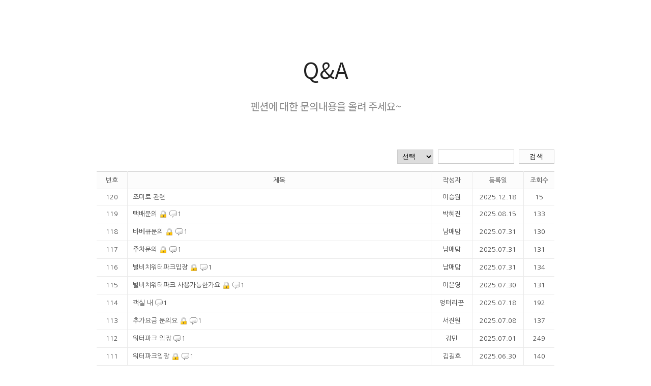

--- FILE ---
content_type: text/html
request_url: http://respons.einet.co.kr/include/iframe/board/list.html?biz_code=P202112001&board_type=NOMAL&board_id=26098
body_size: 2921
content:
<!DOCTYPE html>
<html>
<head>
<meta charset="utf-8">
<meta http-equiv="X-UA-Compatible" content="IE=edge">
<meta name="apple-mobile-web-app-capable" content="yes" />
<meta name="viewport" content="width=device-width, initial-scale=1">
<meta name="viewport" content="width=device-width,initial-scale=1.0,minimum-scale=0,maximum-scale=10,user-scalable=yes">
<title>어린왕자의 나무별</title>

<script src="/include/jscript/jquery-2.2.4.min.js"></script>
<script src="https://code.jquery.com/ui/1.12.1/jquery-ui.js"></script>
<script src="/include/jscript/webfontloader.js"></script>
<script src="/include/iframe/board/editor/ckeditor.js"></script>
<script src="/include/iframe/board/jscript/jquery.form.js"></script>
<script src="/include/iframe/board/jscript/community.js?v=1769458095"></script>
<script src="/include/jscript/uploadifive.min.js"></script>
<link type="text/css" rel="stylesheet" href="https://code.jquery.com/ui/1.12.1/themes/base/jquery-ui.css"/>
<link type="text/css" rel="stylesheet" href="/include/iframe/board/css/reset.css?v=1769458095" />
<link type="text/css" rel="stylesheet" href="/include/iframe/board/css/community.css?v=1769458095"/>
<link type="text/css" rel="stylesheet" href="/include/css/uploadifive.css"/>

<script>

var biz_code = 'P202112001' ;
var board_id = '26098' ;
var board_type = 'NORMAL' ;

$(document).ready(function() {
	WebFont.load({
		google: {
			families: ['Open Sans','Roboto Condensed','Playfair Display','Meie Script','Cinzel','Raleway','Roboto','Montserrat','Charm','Oswald','Libre Baskerville','Noto Serif SC','Quicksand','Fjalla One','Pacifico','Dancing Script','Old Standard TT','Poiret One']
		}
	});

	WebFont.load({ custom: {
		families: ['Nanum Gothic','Nanum Gothic Coding','Nanum Myeongjo','Noto Sans KR','Nanum Pen Script','Nanum Brush Script','Song Myung','Gothic A1','Sunflower','Gaegu','Stylish','Cute Font','Gugi','Do Hyeon','Hi Melody','Gamja Flower'],
		urls: [
		 'https://fonts.googleapis.com/earlyaccess/nanumgothic.css',
		 'https://fonts.googleapis.com/earlyaccess/nanumgothiccoding.css',
		 'https://fonts.googleapis.com/earlyaccess/nanummyeongjo.css',
		 'https://fonts.googleapis.com/earlyaccess/notosanskr.css',
		 'https://fonts.googleapis.com/earlyaccess/nanumpenscript.css',
		 'https://fonts.googleapis.com/earlyaccess/nanumbrushscript.css',
		 'https://fonts.googleapis.com/css?family=Song+Myung',
		 'https://fonts.googleapis.com/css?family=Gothic+A1',
		 'https://fonts.googleapis.com/css?family=Sunflower:300',
		 'https://fonts.googleapis.com/css?family=Gaegu',
		 'https://fonts.googleapis.com/css?family=Stylish',
		 'https://fonts.googleapis.com/css?family=Cute+Font',
		 'https://fonts.googleapis.com/css?family=Gugi',
		 'https://fonts.googleapis.com/css?family=Do+Hyeon',
		 'https://fonts.googleapis.com/css?family=Hi+Melody',
		 'https://fonts.googleapis.com/css?family=Gamja+Flower',
		]
	}});

});

</script>
</head>
<head>
	<link rel="stylesheet" href="https://cdnjs.cloudflare.com/ajax/libs/font-awesome/5.2.0/css/all.min.css"
		  integrity="sha512-6c4nX2tn5KbzeBJo9Ywpa0Gkt+mzCzJBrE1RB6fmpcsoN+b/w/euwIMuQKNyUoU/nToKN3a8SgNOtPrbW12fug=="
		  crossorigin="anonymous"/>
</head>
<body>

<div class="all_wrap">


	<div class="cpage community" id="community">
		 <!--퀸스비치가 아닐 때-->
			<div class="commTitle">
				<!--<h5>Q&A</h5>-->
				 <h5>Q&A</h5> <!--특정 펜션에서 공지사항 타이틀 안나오게-->
				 <h6>펜션에 대한 문의내용을 올려 주세요~</h6>				<!--특정 펜션에서 모바일 공지사항 faq 설명 나오게-->
			</div>
				<!-- list wrap -->
		<div class="list_wrap" id="list_wrap">
			<!-- 검색 -->
			<form name="applyform" method="post" action="list.html?biz_code=P202112001&board_id=26098&board_type=NORMAL" onSubmit="return searchHandler()">
				<select name="field" id="field">
					<option value="">선택</option>
					<option value="subject">제목</option>
					<option value="writer">작성자</option>
					<option value="contents">내용</option>
				</select>
				<input type="text" name="searchval" id="searchval" class="write-box" />
				<button class="search" id="btn-search">검색</button>
			</form>

			<!-- 리스트 -->  <!--|| $biz_code=="P202003001"-->
						<table class="list_table">
				<tbody>
					<tr>
						<th class="num">번호</th>
												<th class="subject">제목</th>
													<th class="name">작성자</th>
							<th class="date">등록일</th>
							<th class="hit">조회수</th>
											</tr>

				        
					<tr>
						<td class="num">120</td>
												<td class="title subject" style="overflow:hidden;">  <a href='view.html?biz_code=P202112001&board_id=26098&board_type=NORMAL&idx=1172058730&w='>조미료 관련</a>    </td>
													<td class="name" style="overflow:hidden;">이승원</td>
							<td class="date">2025.12.18</td>
							<td class="hit">15</td>
											</tr>
        
					<tr>
						<td class="num">119</td>
												<td class="title subject" style="overflow:hidden;">  <a href='#' class='go_link' id='1172029256'>택배문의</a> <img src='http://img.einet.kr/inet/board/icon_lock.png' border='0' style='vertical-align:middle' />   <img src='http://img.einet.kr/inet/board/icon_comt.png' style='vertical-align:middle'>1 </td>
													<td class="name" style="overflow:hidden;">박혜진</td>
							<td class="date">2025.08.15</td>
							<td class="hit">133</td>
											</tr>
        
					<tr>
						<td class="num">118</td>
												<td class="title subject" style="overflow:hidden;">  <a href='#' class='go_link' id='1172026120'>바베큐문의</a> <img src='http://img.einet.kr/inet/board/icon_lock.png' border='0' style='vertical-align:middle' />   <img src='http://img.einet.kr/inet/board/icon_comt.png' style='vertical-align:middle'>1 </td>
													<td class="name" style="overflow:hidden;">남매맘</td>
							<td class="date">2025.07.31</td>
							<td class="hit">130</td>
											</tr>
        
					<tr>
						<td class="num">117</td>
												<td class="title subject" style="overflow:hidden;">  <a href='#' class='go_link' id='1172026118'>주차문의</a> <img src='http://img.einet.kr/inet/board/icon_lock.png' border='0' style='vertical-align:middle' />   <img src='http://img.einet.kr/inet/board/icon_comt.png' style='vertical-align:middle'>1 </td>
													<td class="name" style="overflow:hidden;">남매맘</td>
							<td class="date">2025.07.31</td>
							<td class="hit">131</td>
											</tr>
        
					<tr>
						<td class="num">116</td>
												<td class="title subject" style="overflow:hidden;">  <a href='#' class='go_link' id='1172026116'>별비치워터파크입장</a> <img src='http://img.einet.kr/inet/board/icon_lock.png' border='0' style='vertical-align:middle' />   <img src='http://img.einet.kr/inet/board/icon_comt.png' style='vertical-align:middle'>1 </td>
													<td class="name" style="overflow:hidden;">남매맘</td>
							<td class="date">2025.07.31</td>
							<td class="hit">134</td>
											</tr>
        
					<tr>
						<td class="num">115</td>
												<td class="title subject" style="overflow:hidden;">  <a href='#' class='go_link' id='1172025876'>별비치워터파크 사용가능한가요</a> <img src='http://img.einet.kr/inet/board/icon_lock.png' border='0' style='vertical-align:middle' />   <img src='http://img.einet.kr/inet/board/icon_comt.png' style='vertical-align:middle'>1 </td>
													<td class="name" style="overflow:hidden;">이은영</td>
							<td class="date">2025.07.30</td>
							<td class="hit">131</td>
											</tr>
        
					<tr>
						<td class="num">114</td>
												<td class="title subject" style="overflow:hidden;">  <a href='view.html?biz_code=P202112001&board_id=26098&board_type=NORMAL&idx=1172023946&w='>객실 내</a>   <img src='http://img.einet.kr/inet/board/icon_comt.png' style='vertical-align:middle'>1 </td>
													<td class="name" style="overflow:hidden;">엉터리꾼</td>
							<td class="date">2025.07.18</td>
							<td class="hit">192</td>
											</tr>
        
					<tr>
						<td class="num">113</td>
												<td class="title subject" style="overflow:hidden;">  <a href='#' class='go_link' id='1172022238'>추가요금 문의요</a> <img src='http://img.einet.kr/inet/board/icon_lock.png' border='0' style='vertical-align:middle' />   <img src='http://img.einet.kr/inet/board/icon_comt.png' style='vertical-align:middle'>1 </td>
													<td class="name" style="overflow:hidden;">서진원</td>
							<td class="date">2025.07.08</td>
							<td class="hit">137</td>
											</tr>
        
					<tr>
						<td class="num">112</td>
												<td class="title subject" style="overflow:hidden;">  <a href='view.html?biz_code=P202112001&board_id=26098&board_type=NORMAL&idx=1172021452&w='>워터파크 입장</a>   <img src='http://img.einet.kr/inet/board/icon_comt.png' style='vertical-align:middle'>1 </td>
													<td class="name" style="overflow:hidden;">강민</td>
							<td class="date">2025.07.01</td>
							<td class="hit">249</td>
											</tr>
        
					<tr>
						<td class="num">111</td>
												<td class="title subject" style="overflow:hidden;">  <a href='#' class='go_link' id='1172021338'>워터파크입장</a> <img src='http://img.einet.kr/inet/board/icon_lock.png' border='0' style='vertical-align:middle' />   <img src='http://img.einet.kr/inet/board/icon_comt.png' style='vertical-align:middle'>1 </td>
													<td class="name" style="overflow:hidden;">김길호</td>
							<td class="date">2025.06.30</td>
							<td class="hit">140</td>
											</tr>


				</tbody>
			</table>
						<!-- 페이징 -->
			<div class="paging">


 <a href='#' class='now'>1</a> <a href='/include/iframe/board/list.html?cpage=2&biz_code=P202112001&board_id=26098&board_type=NORMAL'>2</a>  <a href='/include/iframe/board/list.html?cpage=3&biz_code=P202112001&board_id=26098&board_type=NORMAL'>3</a>  <a href='/include/iframe/board/list.html?cpage=4&biz_code=P202112001&board_id=26098&board_type=NORMAL'>4</a>  <a href='/include/iframe/board/list.html?cpage=5&biz_code=P202112001&board_id=26098&board_type=NORMAL'>5</a>  <a href='/include/iframe/board/list.html?cpage=6&biz_code=P202112001&board_id=26098&board_type=NORMAL'>6</a>  <a href='/include/iframe/board/list.html?cpage=7&biz_code=P202112001&board_id=26098&board_type=NORMAL'>7</a>  <a href='/include/iframe/board/list.html?cpage=8&biz_code=P202112001&board_id=26098&board_type=NORMAL'>8</a>  <a href='/include/iframe/board/list.html?cpage=9&biz_code=P202112001&board_id=26098&board_type=NORMAL'>9</a>  <a href='/include/iframe/board/list.html?cpage=10&biz_code=P202112001&board_id=26098&board_type=NORMAL'>10</a>  <a href='/include/iframe/board/list.html?cpage=11&biz_code=P202112001&board_id=26098&board_type=NORMAL' class='next'> <i class='fas fa-angle-right'></i> </a>  <a href='/include/iframe/board/list.html?cpage=12&biz_code=P202112001&board_id=26098&board_type=NORMAL' class='f-next'> <i class='fas fa-angle-double-right'></i> </a> 
			</div>


			<!-- 버튼 -->
			<div class="button_wrap">
				
				<a href="write.html?biz_code=P202112001&board_id=26098&board_type=NORMAL">글쓰기</a>
				
			</div>
		</div>
		
	
	
	</div>



</div>
</body>
</html>

<div id="mydialog" class="dialog" style="display:none;">
<form name="applyform2" id="applyform2">
<input type="hidden" name="d-idx" id="d-idx" value="" />
<input type="hidden" name="w" id="w" value="" />
</form>
	<table border=0 width="100%">
		<tr>
			<td>비밀번호</td>
			<td> <input type="text" id="d-passwd" class="txtinput" style="width:100px" /> </td>
		</tr>

		<tr>
			<td colspan="2" style="text-align:center; padding:8px">
				<input type="button" id="btn-ok" class="small-button" value="확 인" /> &nbsp;
				<input type="button" id="btn-cancel" class="small-button" value="취 소" />
			</td>
		</tr>
	</table>
</div>


--- FILE ---
content_type: text/css
request_url: http://respons.einet.co.kr/include/iframe/board/css/community.css?v=1769458095
body_size: 3499
content:
.preview {
	overflow: hidden;
}
.preview_wrap {
	position: relative;
	width: 100%; height: 480px;
	overflow: hidden;
}
.preview_wrap::before {
	content: '';
	position: absolute;
	top: 0; right: 0; bottom: 0; left: 0;
	margin: auto;
	background: rgba(0,0,0,0.45);
}
.preview_wrap::after {
	content: '';
	position: absolute;
	top: 0; right: 0; bottom: 0; left: 0;
	margin: auto;
	background: url('https://img.einet.kr/responsive/sample/community/previewBg.png') center bottom no-repeat;
}
.preview_wrap .slogan {
	position: absolute;
	top: 49%; right: 0; left: 0;
	margin: auto;
	transform: translateY(-50%);
	text-align: center;
}
.preview_wrap .slogan .adjective {
	margin-bottom: 18px;
	font-family: 'Meie Script', cursive;
	font-size: 36px;
	color: rgba(255,255,255,1);
}
.preview_wrap .slogan h5 {
	font-family: 'Open Sans', serif;
	font-size: 54px;
	color: rgba(255,255,255,1);
}

.preview_tab {
	position: absolute;
	right: 0; bottom: 0; left: 0;
	margin: auto;
	width: 100%; height: 47px;
	text-align: center;
}
.preview_tab .tab {
	position: relative;
	display: inline-block;
	margin: 0 18px;
	padding: 16px 0;
	font-size: 15px;
	font-weight: bold;
	color: #7e8389;
}
.preview_tab .tab::after {
	content: '';
	position: absolute;
	right: 0; bottom: 0; left: 0;
	margin: auto;
	width: 100%; height: 0;
	background: #fff;
	transition: height 0.5s;
}
.preview_tab .tab.tab_ov, .preview_tab .tab:hover {
	color: #fff;
}
.preview_tab .tab:hover::after, .preview_tab .tab.tab_ov::after {
	height: 4px;
}

/* 예약 커뮤니티 타이틀 */
.commTitle {
	position: relative;
	padding-top: 9vw;
	padding-bottom: 75px;
	color: #2d2f31;
	text-align: center;
}
.commTitle h5 {
	position: relative;
	font-family: 'Noto Sans KR', sans-serif;
	font-size: 43px;
	color: #222;
}
.commTitle .commR_h5::after {
	content: 'GUIDE & RESERVATION';
}
.commTitle h6::before {
	content: '';
	display: block;
	width: 100px; height: 1px;
	margin: 20px auto;
	/*background: #4c4d4e;*/
}
.commTitle h6 {
	font-family: 'Noto Sans KR', sans-serif;
    font-size: 20px;
	font-style: normal;
	color:#888;
}

.commTitle h7::before {
	content: '';
	display: block;
	width: 100px; height: 1px;
	margin: 20px auto;
	/*background: #4c4d4e;*/
}
.commTitle h7 {
	font-family: 'Noto Sans KR', sans-serif;
    font-size: 20px;
	font-style: normal;
	color:#888;
}


@media ( max-width: 1300px ) {
	.preview {
		height: 41vh;
		min-height: 340px;
	}
	.preview_wrap {
		height: 100%;
	}
	.preview_wrap .slogan {
		position: absolute;
		top: 40%; right: 0; left: 0;
		margin: auto;
		transform: translateY(-50%);
		text-align: center;
	}
	.preview_wrap .slogan .adjective {
		margin-bottom: 10px;
	}
	.preview_wrap .slogan h5 {
		font-size: 34px;
	}
}


@media ( max-width: 770px ) {
	.preview_tab {
		white-space: nowrap;
		overflow-x: scroll;
		overflow-y: hidden;
	}
	/* scroll */
	.preview ::-webkit-scrollbar {
		height: 5px;
	}
	.preview ::-webkit-scrollbar-track {
		background: transparent;
	}
	.preview ::-webkit-scrollbar-thumb {
		background: #aaa;
	}

	.commTitle {
		/*
		padding-top: 65px;
		padding-bottom: 65px;
		*/
		padding-top: 20px;
		padding-bottom: 20px;
	}

	.commTitle h5 {
		display:none;
	}

	.commTitle h6 {
		display:none;
	}

    .commTitle h7 {
        font-size: 12px;
    }

}


@media ( max-width: 480px ) {
	.commTitle {
		padding-top: 20px;
		padding-bottom: 20px;
	}

	.commTitle h5 {
		display:none;
	}

	.commTitle h6 {
		display:none;
	}

	/*
	.commTitle h6 {
		width: 65%;
		margin: auto;
		line-height: 24px;
	}
	
	.commTitle .commR_h5::after {
		content: 'GUIDE & \A RESERVATION';
		white-space: pre;
		line-height: 38px;
	}
	*/

}



.list_wrap {
	position: relative;
	width: 100%;
	max-width: 900px;
	margin: 0 auto 120px;
}
.list_wrap form {
	height: 28px;
	margin-bottom: 15px;
	text-align: right;
}
.list_wrap form select {
	height: 28px;
	padding: 0 5px;
	border: 1px solid #ccc;
	vertical-align: top;
}
.list_wrap form input.write-box {
	width: 150px; height: 28px;
	margin-left: 5px;
	padding: 0 0 0 5px;
	border: 1px solid #ccc;
	vertical-align: top;
	box-sizing: border-box;
}
.list_wrap form button.search {
	display: inline-block;
	width: 70px; height: 28px;
	margin-left: 5px;
	border: 1px solid #ccc;
	background: #fcfcfc;
	letter-spacing: 0.05em;
	transition: background 0.3s;
}
.list_wrap form button.search:hover {
	background: #f2f2f2;
	cursor: pointer;
}

/* 리스트 */
.list_wrap .list_table {
	table-layout: fixed;
	width: 100%;
	margin-bottom: 10px;
	border-top: 1px solid #cecece;
	font-size: 13px;
	color: #444;
	box-sizing: border-box;
}
.gallery .list_wrap .list_table{ border-top: unset;}
.gallery .list_wrap .list_table tbody{ display: flex; flex-wrap: wrap; width: 100%;}
.list_wrap .list_table .num { width: 60px; }
.list_wrap .list_table .subject { width: auto; }
.list_wrap .list_table .name { width: 80px; }
.list_wrap .list_table .date { width: 100px; }
.list_wrap .list_table .hit { width: 60px; }
.gallery .list_wrap .list_table tr{
    width: 20%;
}
.list_wrap .list_table tr th {
	padding: 10px 0;
	background: #fcfcfc;
	border-right: 1px solid #eaeaea;
	border-bottom: 1px solid #eaeaea;
}
.list_wrap .list_table tr td {
	padding: 9px 0;
	border-right: 1px solid #eaeaea;
	border-bottom: 1px solid #eaeaea;
	text-align: center;
}
.gallery .list_wrap .list_table tr td{border-bottom: unset; width: 180px; height: 170px;}
.gallery .list_wrap .list_table tr td > div{ width: 170px; height: 170px;}
.gallery .list_wrap .list_table tr td .tit{ padding: 5px 0;}
.gallery .list_wrap .list_table tr td .date{ padding-bottom: 20px; float: right;}
.list_wrap .list_table tr th:last-child,.list_wrap .list_table tr td:last-child  {
	border-right: none;
}
.list_wrap .list_table tr td.title {
	padding-left: 10px;
	text-align: left;
}
.list_wrap .list_table tr td.title a {
	display: inline-block;
	max-width: 90%;
	white-space: nowrap;
	text-overflow: ellipsis;
	/*overflow: hidden;*/
}

@media ( max-width: 992px ) {
	.gallery .list_wrap .list_table tr{width: 50%;}
    .gallery .list_wrap .list_table tr td{border-bottom: unset; width: 100%; height: auto;}
    .gallery .list_wrap .list_table tr td > div{ width: 100%; height: auto;}
}


/* 페이징 */
.list_wrap .paging {
	position: relative;
	height: 25px;
	margin: 20px auto;
	font-size: 0;
	text-align: center;
}
.list_wrap .paging a {
	display: inline-block;
	width: 26px; height: 25px;
	margin: 0 2px;
	font-size: 14px;
	line-height: 25px;
	color: #555;
	border: 1px solid #eee;
	vertical-align: top;
	transition: background 0.1s;
}
.list_wrap .paging a.now,
.list_wrap .paging a:hover,
.list_wrap .paging a:focus {
	color: #fff;
	border: 1px solid #6cd5af;
	background: #6cd5af;
}

/* 뷰 테이블 */
.view_wrap {
	position: relative;
	width: 100%;
	max-width: 900px;
	margin: 0 auto 120px;
	color: #555;
}
.view_wrap .view_title {
	position: relative;
	width: 100%;
	padding-left: 15px;
	font-size: 16px;
	line-height: 55px;
	border-top: 1px solid #e9e9e9;
	background: #fff;
	white-space: nowrap;
	text-overflow: ellipsis;
	overflow: hidden;
	box-sizing: border-box;
}
.view_wrap .view_title_info {
	position: relative;
	width: 100%;
	height: 38px;
	padding-left: 15px;
	font-size: 13px;
	color: #555;
	line-height: 38px;
	border-top: 1px solid #c4c4c4;
	border-bottom: 1px solid #e9e9e9;
	background: #fcfcfc;
	white-space: nowrap;
	text-overflow: ellipsis;
	overflow: hidden;
	box-sizing: border-box;
}
.view_wrap .view_content {
	position: relative;
	width: 100%;
	height: auto;
	padding: 30px 15px;
	font-size: 13px;
	line-height: 22px;
	background: #fff;
	box-sizing: border-box;
}
.view_wrap .pn_list {
	width: 100%;
	border-top: 1px solid #eaeaea;
}
.view_wrap .pn_list .article_list {
	border-bottom: 1px solid #eaeaea;
}
.view_wrap .pn_list .article_list a.prev_button,
.view_wrap .pn_list .article_list a.next_button{
	position: relative;
	display: inline-block;
	width: 105px; height: 39px;
	padding: 0 15px 0 30px;
	line-height: 39px;
	font-size: 13px;
	border-right: 1px solid #eaeaea;
	text-align: center;
	vertical-align: top;
	box-sizing: border-box;
}
.view_wrap .pn_list .article_list a.prev_button i,
.view_wrap .pn_list .article_list a.next_button i {
	position: absolute;
	top: 9px; left: 18px;
	margin: auto;
	font-size: 20px;
	color: #aaa;
}
.view_wrap .pn_list .prev_title,
.view_wrap .pn_list .next_title {
	display: initial;
	width: calc(100% - 105px);
	padding-left: 15px;
	height: 39px;
	line-height: 39px;
	font-size: 13px;
	white-space: nowrap;
	text-overflow: ellipsis;
	overflow: hidden;
	box-sizing: border-box;
}
.view_wrap .comment_table {
	width: 100%;
	font-size: 13px;
	table-layout: fixed;
}
.view_wrap .comment_table col.col1 { width: 130px; }
.view_wrap .comment_table col.col2 { width: auto; }
.view_wrap .comment_table col.col3 { width: 80px; }

.view_wrap .comment_table .ta-l { text-align: left; }
.view_wrap .comment_table .va-t { vertical-align: top; }
.view_wrap .comment_table tr {
	margin-bottom: 10px;
}
.view_wrap .comment_table tr.mt_wrap th,
.view_wrap .comment_table tr.mt_wrap td {
	padding-top: 10px;
	vertical-align: top;
}
.view_wrap .comment_table th {
	color: #555;
}
.view_wrap .comment_table .comment_margin span {
	display: inline-block;
	padding-right: 15px;
}
.view_wrap .comment_table .auto_title_wrap { display: inline-block; }
.view_wrap .comment_table .auto_title_wrap .title {
	width: 120px;
	padding-right: 0;
}
.view_wrap .comment_table .auto_num {
	font-size: 14px;
	color: #ccc;
}
.view_wrap .comment_table input[type="text"], .view_wrap .comment_table input[type="password"] {
	width: 100px; height: 24px;
	padding: 0 5px;
	line-height: 24px;
	border: 1px solid #eaeaea;
	background: #fafafa;
}
.view_wrap .comment_table .comment_textarea {
	width: 98%;
	height: 48px;
	padding: 5px;
	border: 1px solid #eaeaea;
	font-size: 12px;
	color: #999;
	background: #fafafa;
	overflow-y: auto;
	vertical-align: top;
	resize: none;
}
.view_wrap .comment_table .btn_input {
	display: inline-block;
	width: 80px; height: 60px;
	padding: 5px;
	color: #555;
	letter-spacing: -0.05em;
	border: 1px solid #ccc;
	background: #fcfcfc;
	transition: background 0.3s;
}
.view_wrap .comment_table .btn_input:hover {
	background: #f2f2f2;
	cursor: pointer;
}
.view_wrap .reply_table {
	position: relative;
	width: 100%;
	margin: 20px 0;
	font-size: 13px;
	table-layout: fixed;
}
.view_wrap .reply_table col.col1 { width: 80px; }
.view_wrap .reply_table col.col3 { width: 160px; }
.view_wrap .reply_table col.col4 { width: 80px; }
.view_wrap .reply_table tr {
	border-bottom: 1px dashed #eaeaea;
}
.view_wrap .reply_table td {
	padding: 15px 0;
	line-height: 18px;
	vertical-align: middle;
}
.view_wrap .reply_table .ta-c { text-align: center; }

/* 버튼 */
.community .button_wrap {
	position: relative;
	width: 100%;
	margin: 25px 0;
	text-align: right;
}
.community .button_wrap a {
	display: inline-block;
	width: 80px; height: 28px;
	margin-left: 3px;
	border: 1px solid #ccc;
	background: #fcfcfc;
	font-size: 14px;
	line-height: 26px;
	letter-spacing: -0.05em;
	text-align: center;
	transition: background 0.3s;
}
.community .button_wrap a:hover {
	background: #f2f2f2;
}


/* 글쓰기 */
.write_wrap {
	position: relative;
	width: 100%;
	max-width: 900px;
	margin: 0 auto 120px;
	color: #555;
}
.write_wrap .write_table {
	width: 100%;
	color: #555;
	border-top: 1px solid #c4c4c4;
	text-align: left;
	table-layout: fixed;
}
.write_wrap .write_table col.col1 { width: 120px; }
.write_wrap .write_table col.col2 { width: 140px; }
.write_wrap .write_table col.col3 { width: 110px; }
.write_wrap .write_table col.col4 { width: 140px; }

.write_wrap .write_table tr {
	font-size: 13px;
	border-bottom: 1px solid #eaeaea;
}
.write_wrap .write_table tr th {
	padding-left: 25px;
	line-height: 16px;
	text-align: left;
	vertical-align: middle;
}
.write_wrap .write_table tr td {
	padding: 8px 0;
	text-align: left;
	vertical-align: middle;
}
.write_wrap .write_table tr td b { font-weight: bold; }
.write_wrap input[type="text"], .write_wrap input[type="password"] {
	width: 140px; height: 26px;
	padding: 0 5px;
	line-height: 26px;
	border: 1px solid #eaeaea;
}
.write_wrap input.inp-title {
	width: 70%;
	margin-right: 20px;
	background: transparent;
}
.write_wrap input.inp-color {
	background: #fafafa;
}
.write_wrap .write_editor {
	display: inline-block;
	width: 100%;
	height: 500px;
	margin: 10px 0;
	/*border: 1px solid #c4c4c4;*/
	vertical-align: middle;
}
.write_wrap .file_list {
	display: inline-block;
	width: 300px; height: 60px;
	border-radius: 3px;
	box-shadow: 0 1px 3px rgba(0,0,0,0.25);
}
.write_wrap input[type="file"] {
	display: block;
	width: 300px;
	margin: 5px 0;
	border: 1px solid #eaeaea;
}
.write_wrap input.auto_num { margin-left: 20px; }
.community .write_wrap .button_wrap { text-align: center; }

/* faq */
.faq_wrap {
	position: relative;
	width: 100%;
	height: 500px;
	max-width: 900px;
	margin: 0 auto 120px;
}
.faq_wrap .title {
	width: 100%;
	height: 40px;
	line-height: 40px;
	font-size: 0;
	color: #fff;
	background: #ccc;
}
.faq_wrap .title .category {
	display: inline-block;
	width: 240px; height: 40px;
	font-size: 13px;
	font-weight: bold;
	border-right: 2px solid #fff;
	text-align: center;
}
.faq_wrap .title .faq {
	display: inline-block;
	width: calc(100% - 242px); height: 40px;
	font-size: 13px;
	font-weight: bold;
	text-align: center;
}
.faq_wrap dl {
	border-bottom: 1px solid #eaeaea;
}
.faq_wrap dl .category {
	display: inline-block;
	width: 240px;
	padding: 10px;
	line-height: 22px;
	font-size: 13px;
	text-align: center;
	border-right: 2px solid #fff;
	white-space: nowrap;
	text-overflow: ellipsis;
	overflow: hidden;
	box-sizing: border-box;
}
.faq_wrap dl dt .question {
	display: inline-block;
	width: calc(100% - 310px);
	padding: 10px 30px;
	line-height: 22px;
	font-size: 13px;
	background: url(http://einet.galtime.kr/images/icon_Q.png) 8px center no-repeat;
	white-space: nowrap;
	text-overflow: ellipsis;
	overflow: hidden;
}
.faq_wrap dl dd .answer {
	position: relative;
	display: inline-block;
	width: calc(100% - 310px);
	margin: 10px 30px;
	line-height: 22px;
	font-size: 13px;
	color: #555;
    word-break: break-all;
}
.faq_wrap dl dd .answer .answer-icon {
	position: absolute;
	top: 3px; left: -22px;
	display: inline-block;
	width: 16px; height: 16px;
	background: url(http://einet.galtime.kr/images/icon_A.png) 0 0 no-repeat;
}


@media ( max-width: 900px ) {
	/* 리스트 */
	.list_wrap {
		width: 90%;
		max-width: 100%;
		margin: 0 auto 40px;
	}
	.list_wrap .list_table .num { width: 40px; }
	.list_wrap .list_table .name { width: 60px; }
	.list_wrap .list_table .date { width: 80px; }
	.list_wrap .list_table .hit { width: 50px; }

	/* 뷰 */
	.view_wrap {
		width: 90%;
		max-width: 100%;
		margin: 0 auto 40px;
	}
	.view_wrap .pn_list .article_list a.prev_button,
	.view_wrap .pn_list .article_list a.next_button {
		width: 100px;
		padding: 0 15px 0 25px;
	}
	.community .view_wrap .button_wrap a {
		width: 60px; height: 24px;
		line-height: 24px;
		font-size: 12px;
	}

	/* 댓글 */
	.comment_wrap {
		width: 100%;
		max-width: 100%;
		margin: 40px auto;
	}
	.view_wrap .comment_table .comment_textarea {
		width: calc(99% - 10px);
		margin-right: 10px;
	}
	.view_wrap .comment_table .comment_margin  .auto_title_wrap {
		display: block;
		margin: 10px 0 0 -150px;
	}
	.view_wrap .comment_table .auto_title_wrap .title {
		width: 126px;
		padding-left: 19px;
	}

	/* 댓글내용 */
	.view_wrap .reply_table col.col3 { width: 80px; }
	.view_wrap .reply_table col.col4 { width: 50px; }

	.community .button_wrap {
		margin: 15px 0;
	}

	/* 글쓰기 */
	.comment_wrap {
		width: 90%;
		max-width: 100%;
		margin: 0 auto 40px;
	}
	.write_wrap .write_editor {
		width: 96%;
	}

	/* faq */
	.faq_wrap {
		width: 90%;
		max-width: 100%;
		margin: 40px auto;
	}
	.faq_wrap .title .category {
		width: 90px;
	}
	.faq_wrap .title .faq {
		width: calc(100% - 92px);
	}
	.faq_wrap dl .category {
		width: 90px;
	}
	.faq_wrap dl dt .question {
		width: calc(100% - 192px);
	}
	.faq_wrap dl dd .answer {
		width: calc(100% - 130px);
		margin: 10px 5px 10px 30px;
	}

}
@media ( max-width: 723px ) {
/*	
	.community .list_wrap .button_wrap { display: none; }
	.write_wrap { display: none; }
*/	
}

@media ( max-width: 620px ) {
	.list_wrap .paging a {
		width: 24px; height: 23px;
		line-height: 22px;
	}
	.comment_wrap {
		/*display: none;*/
	}

	.txt-input {
		display:block;
		width:60% !important;
		margin:5px 0;
		border:1px solid #eaeaea;
		padding:2px;
	}

	.faq_wrap .title .category {
		display: none !important;
	}

	.faq_wrap dl .category {
		display: none !important;
	}

	.faq_wrap .title .faq {
		width: 100% !important;
		text-align:center;
	}

	.faq_wrap dl dt .question {
		width: calc(100% - 60px);
	}

	.faq_wrap dl dd .answer {
		width: calc(100% - 60px);
		margin: 10px 30px;
	}
}
@media ( max-width: 400px ) {
	.list_wrap form input.write-box {
		width: 100px;
	}
}



.dialog {
	width:200px;
}

.dialog table td {
	padding:15px;
	font-size:0.9em;
}

.dialog button {
	cursor:pointer;
}



--- FILE ---
content_type: application/javascript
request_url: http://respons.einet.co.kr/include/iframe/board/jscript/community.js?v=1769458095
body_size: 3141
content:

$(document).ready(function() {

	$('.preview_tab .tab').each(function() {
		if( $(this).attr('data-idx') == board_id) {
			$(this).addClass('tab_ov') ;
		}
	});

	$(document).on("click",".clickq",clickqHandler) ;
	$(document).on("click",".go_link",goHandler) ;
	$(document).on("click","#btn-search",searchHandler) ;
	$(document).on("click","#btn-ok",okHandler) ;
	$(document).on("click","#btn-cancel",cancelHandler) ;
	$(document).on("click","#btn-addfile-x",addfileXHandler) ;
	$(document).on("click",".thumbnails",thumbHandler) ;
	$(document).on("click","#btn-delete",deleteHandler) ;
	$(document).on("click","#btn-modify",modifyHandler) ;
	$(document).on("click","#btn-ok1",ok1Handler) ;
	$(document).on("click","#btn-ok2",ok2Handler) ;
	$(document).on("click","#btn-cancel1",cancel1Handler) ;
	$(document).on("click","#btn-cancel2",cancel2Handler) ;
	$(document).on("click","#btn-comment1",comment1Handler) ;
	$(document).on("click","#btn-comment2",comment2Handler) ;

	$(document).on('click','#btn-write',function(e) {
		var f = document.applyform ;
		var thumbnail = document.applyform.thumbnail.value;

		if( f.subject.value.length < 2) {
		  alert("제목을 입력해 주세요.") ;
		  f.subject.focus() ;
		  return ;
		}

		if( f.writer.value.length < 2) {
		  alert("작성자를 입력해 주세요.") ;
		  f.writer.focus() ;
		  return ;
		}

		if( f.passwd.value.length < 4) {
		  alert("비밀번호를 입력해 주세요.\n비밀번호는 4자리 이상 입니다.") ;
		  f.passwd.focus() ;
		  return ;
		}
		/*if( board_type=="IMAGE" && f.thumbnail.value.length < 4) {
			alert("대표이미지를 선택해 주세요.") ;
			return ;
		}*/
		var data = CKEDITOR.instances.contents.getData();
		document.applyform.contents.value = data ;

		if( document.applyform.contents.value.length < 4) {
		  alert("내용을 입력해 주세요.") ;
		  $("#contents").focus() ;
		  return ;
		}

		if( $("#ltm_code").val().length < 5) {
			alert("자동글 방지 문구를 입력해 주세요.") ;
			$("#ltm_code").focus() ;
			return ;
		}

		if($(".thumbnails").first().attr('src') != undefined && thumbnail == "") {
	  		var img = $(".thumbnails").first().attr('src');
	   		document.applyform.thumbnail.value = img ;
		}

		var options = {
    		type:'POST',
			url:'/include/xhr/ajax.php',
			error:function(xhr, ajaxOptions, thrownError) {
				alert(ajaxOptions+","+thrownError) ;
			},
			success: function(data,textStatus) {
				console.log(data);
      			if( data.search("OKOK") > -1) {
      				alert("정상적으로 등록되었습니다.") ;
      				if(board_type=="IMAGE"){
						location.replace("image.html?biz_code="+biz_code+"&board_id="+board_id+"&board_type="+board_type) ;
					}else if(board_type=="NOTICE"){
						location.replace("list.html?biz_code="+biz_code+"&board_id="+board_id+"&board_type="+board_type) ;
					}else if (board_type=="NORMAL") {
						location.replace("list.html?biz_code="+biz_code+"&board_id="+board_id+"&board_type="+board_type) ;
					}
      			}
				else if (data.search('auto_error') > -1) {
					alert('자동방지 문구가 맞지 않습니다.');
					location.reload();
				}
				else if (data.search('block_ip') > -1) {
					alert('차단된 IP이거나 금지된 단어가 포함되어 있습니다.');
					location.reload();
				}
				else {
        			alert(data) ;
      				//console.log(data) ;
				}
			}
		};
    	$("#applyform").ajaxSubmit(options) ;
	});

}) ;


function thumbHandler() {
	$(".thumbnails").css('border','none') ;
	$(this).css('border','2px solid #ff3300') ;

	var img = $(this).attr('src') ;
	document.applyform.thumbnail.value = img ;
}


if( window.console == undefined) {
  console = {log:function(){}}
}


function addfileXHandler() {
  document.applyform.addfile.value = "" ;
  document.applyform.addfile_name.value = "" ;
  $("#addfile-name").empty() ;
  $("#file_upload").show() ;
}


function setDefaultFont() {
  var sDefaultFont = '궁서';
  var nFontSize = 24;
  oEditors.getById["contents"].setDefaultFont(sDefaultFont, nFontSize);
}


function pasteImg(img) {
	var sHTML = "<img src='"+img+"' />" ;
	oEditors.getById["contents"].exec("PASTE_HTML", [sHTML]);

	var thumb = "<img src='"+img+"' width='80' height='60' style='margin:4px;' class='thumbnails' />" ;
	$("#thumb-list").append(thumb) ;
}

function photoHandler() {
	var modal = "<div id='modal' style='overflow:hidden;'><iframe src='/include/editor/photo_uploader.html?biz_code="+biz_code+"' width='300' height='300' frameborder='0' scroll='no'></iframe></div>";
	var dialogOpt = {
		title:'이미지업로드',
		width:330,
		height:320,
		dialogClass:'fixed-dialog'
	} ;

	$(modal).dialog(dialogOpt) ;

}


function dialogClose() {
	$('.ui-dialog-content').dialog('close');
}


function okHandler() {

	if( $("#d-passwd").val() == "") {
		alert("비밀번호를 입력해 주세요.") ;
		$("#d-passwd").focus();
		return ;
	}

	var passwd = $("#d-passwd").val() ;
	var idx = $("#d-idx").val() ;
	var w = $("#w").val() ;

	$.ajax({
		type: "POST",
		url: "/include/xhr/ajax.php",
		data:{
			"bbs_mode":"PASSWD_CHECK",
			"sub_mode":"BBS_VIEW",
			"biz_code":biz_code,
			"board_id":board_id,
			"board_type":board_type,
			"idx":idx,
			"passwd":passwd
		},
		error:function(xhr, ajaxOptions, thrownError) {
		  alert(ajaxOptions+","+thrownError) ;
		},
		success:function(data, textStatus) {
			if( data.search("OKOK") > -1) {
				location.href = "view.html?biz_code="+biz_code+"&board_id="+board_id+"&board_type="+board_type+"&idx="+idx ;
			}
			else {
				alert("비밀번호가 맞지 않습니다.") ;
			}
		}
	});

}

function cancelHandler() {
	$("#mydialog").dialog('close') ;
}

function searchHandler() {
	var f = document.applyform ;
	if( f.field.selectedIndex == 0) {
		alert("검색조건을 선택해 주세요.") ;
		f.field.focus() ;
		return false ;
	}

	if( f.searchval.value.length < 2) {
		alert("검색어를 입력해 주세요.") ;
		f.searchval.focus() ;
		return false ;
	}

	f.submit() ;
}

function clickqHandler() {

	var v = $(this).siblings(".faq_body").css('display') ;

	if( v == "none") {
		$(this).siblings(".faq_body").fadeIn() ;
	}
	else {
		$(this).siblings(".faq_body").fadeOut() ;
	}
}


function goHandler(e) {
	e.preventDefault(e) ;

	var x = e.pageX;
	var y = e.pageY;

	var idx = $(this).attr('id') ;
	$("#d-idx").val(idx) ;

	var dialogOpt = {
		modal:true,
		title:'비밀번호 입력',
		dialogClass:'fixed-dialog'
	} ;

	$ ("#mydialog").dialog(dialogOpt) ;
}


function comment1Handler(e) {
	e.preventDefault() ;

	var f = document.commentform ;

	if( f.writer.value.length < 2) {
		alert("작성자 이름을 입력해 주세요.") ;
		f.writer.focus() ;
		return ;
	}

	if( f.passwd.value.length < 4) {
		alert("비밀번호를 입력해 주세요.") ;
		f.passwd.focus() ;
		return ;
	}

	if( f.autoinput2.value.length < 5) {
		alert("자동입력방지용 숫자를 입력해 주세요.") ;
		f.autoinput2.focus() ;
		return ;
	}

	if( f.autoinput.value != f.autoinput2.value) {
		alert("자동입력방지용 숫자를 정확히 입력해 주세요.") ;
		f.autoinput2.focus() ;
		return ;
	}

	if( f.comment.value.length < 2) {
		alert("내용을 입력해 주세요.") ;
		f.comment.focus() ;
		return ;
	}


	var options = {
		type:'POST',
		url:'/include/xhr/ajax.php',
		error:function(xhr, ajaxOptions, thrownError) {
			alert(ajaxOptions+","+thrownError) ;
		},
		success: function(data,textStatus) {
			if( data.search("OKOK") > -1) {
				alert("덧글이 등록되었습니다.") ;
				location.reload(true) ;
				/*
				$("#writer").val('') ;
				$("#passwd").val('') ;
				$("#autoinput2").val('') ;
				$("#comment").val('') ;
				//location.href = "comm-view.php?biz_code="+biz_code+"&board_id="+board_id+"&board_type="+board_type+"&idx="+idx ;
				var tmp = data.split("`") ;
				$(".comment_list").empty().html(tmp[1]) ;

				$("#passwd2").val('') ;
				$("#mydialog2").dialog('close') ;
				*/
			}
			else {
				alert(data) ;
			}
		}
	};

	$("#commentform").ajaxSubmit(options) ;


}



function comment2Handler(e) {

	if( $("#comment2").val().length < 2) {
		alert("내용을 입력해 주세요.") ;
		$("#comment2").focus() ;
		return ;
	}

	var c_idx = $("#c-idx").val() ;
	var w = $("#w").val() ;

	$.ajax({
		type: "POST",
		url: "/include/xhr/ajax.php",
		data:{
			"bbs_mode":"COMMENT_UPDATE",
			"biz_code":biz_code,
			"board_type":board_type,
			"contents":$("#comment2").val(),
			"idx":c_idx
		},
		error:function(xhr, ajaxOptions, thrownError) {
		  alert(ajaxOptions+","+thrownError) ;
		},
		success:function(data, textStatus) {

			if( data.search("OKOK") > -1) {
				location.href = "view.html?biz_code="+biz_code+"&board_id="+board_id+"&board_type="+board_type+"&idx="+idx+"&w="+w ;
			}
			else {
				alert(data) ;
			}
		}
	});



}


function deleteHandler(e) {

	$("#mode").val('BBS_DELETE') ;

	var dialogOpt = {
		modal:true,
		title:'비밀번호 입력',
		dialogClass:'fixed-dialog'
	} ;

	$ ("#mydialog").dialog(dialogOpt) ;
}


function modifyHandler(e) {

	$("#mode").val('BBS_UPDATE') ;

	var dialogOpt = {
		modal:true,
		title:'비밀번호 입력',
		dialogClass:'fixed-dialog'
	} ;

	$ ("#mydialog").dialog(dialogOpt) ;
}


function ok1Handler() {

	if( $("#d-passwd").val() == "") {
		alert("비밀번호를 입력해 주세요.") ;
		$("#d-passwd").focus();
		return ;
	}

	var passwd = $("#d-passwd").val() ;
	var idx = $("#d-idx").val() ;
	var w = $("#w").val() ;
	var sub_mode = $("#mode").val() ;

	$.ajax({
		type: "POST",
		url: "/include/xhr/ajax.php",
		data:{
			"bbs_mode":"PASSWD_CHECK",
			"sub_mode":sub_mode,
			"biz_code":biz_code,
			"board_type":board_type,
			"idx":idx,
			"passwd":passwd
		},
		error:function(xhr, ajaxOptions, thrownError) {
		  alert(ajaxOptions+","+thrownError) ;
		},
		success:function(data, textStatus) {

			if( data.search("OKOK") > -1) {

				if( sub_mode == "BBS_DELETE") {
					location.href = "list.html?biz_code="+biz_code+"&board_id="+board_id+"&board_type="+board_type ;
				}
				else if( sub_mode == "BBS_UPDATE") {
					location.href = "write.html?biz_code="+biz_code+"&board_id="+board_id+"&board_type="+board_type+"&idx="+idx+"&bbs_mode=UPDATE" ;
				}
			}
			else {
				//alert("비밀번호가 맞지 않습니다.") ;
				alert(data) ;
			}
		}
	});

}



function cancel1Handler() {
	$("#mydialog").dialog('close') ;
}

function cancel2Handler() {
	$("#passwd2").val('') ;
	$("#mydialog2").dialog('close') ;
}


function cmntUpdate(idx) {

	$("#mode2").val('COMMENT_UPDATE') ;
	$("#c-idx").val(idx) ;
	$("#c-block").val("cblock-"+idx) ;

	var dialogOpt = {
		modal:true,
		title:'비밀번호 입력',
		dialogClass:'fixed-dialog'
	} ;

	$ ("#mydialog2").dialog(dialogOpt) ;

}


function cmntDelete(idx) {

	$("#mode2").val('COMMENT_DELETE') ;
	$("#c-idx").val(idx) ;

	var dialogOpt = {
		modal:true,
		title:'비밀번호 입력',
		dialogClass:'fixed-dialog'
	} ;

	$ ("#mydialog2").dialog(dialogOpt) ;

}


function ok2Handler() {

	if( $("#passwd2").val() == "") {
		alert("비밀번호를 입력해 주세요.") ;
		$("#passwd2").focus();
		return ;
	}

	var passwd = $("#passwd2").val() ;
	var c_idx = $("#c-idx").val() ;
	var sub_mode = $("#mode2").val() ;

	$.ajax({
		type: "POST",
		url: "/include/xhr/ajax.php",
		data:{
			"bbs_mode":"PASSWD_CHECK",
			"sub_mode":sub_mode,
			"biz_code":biz_code,
			"board_type":board_type,
			"idx":g_idx,
			"c_idx":c_idx,
			"passwd":passwd
		},
		error:function(xhr, ajaxOptions, thrownError) {
		  alert(ajaxOptions+","+thrownError) ;
		},
		success:function(data, textStatus) {

			if( data.search("OKOK") > -1) {

				if( sub_mode == "COMMENT_DELETE") {
					// 댓글리스트 제출력 한다.
					$("#cblock-"+$("#c-idx").val()).fadeOut() ;
					$("#passwd2").val('') ;
					$("#mydialog2").dialog('close') ;
					//$(".comment_list").empty().html(tmp[1]) ;
					//location.href = "view.html?biz_code="+biz_code+"&board_id="+board_id+"&board_type="+board_type+"&idx="+idx ;
				}
				else if( sub_mode == "COMMENT_UPDATE") {
					$("#passwd2").val('') ;
					$("#mydialog2").dialog('close') ;
					var id = $("#c-block").val() ;
					var html = "<text" ;

					var tmp = data.split("`") ;

					var html = "<textarea name='comment2' id='comment2' style='width:600px; height:70px; border:1px solid #aaa; padding-left:4px;'>"+tmp[1]+"</textarea>" ;
					html += " <button type='button' class='btn btn-default' id='btn-comment2' style='height:68px'>덧글수정</button>" ;

					$("#"+id+" .cmnt_area").empty().html(html) ;
				}
			}
			else {
				alert(data) ;
				//alert("비밀번호가 맞지 않습니다.") ;
			}
		}
	});

}
